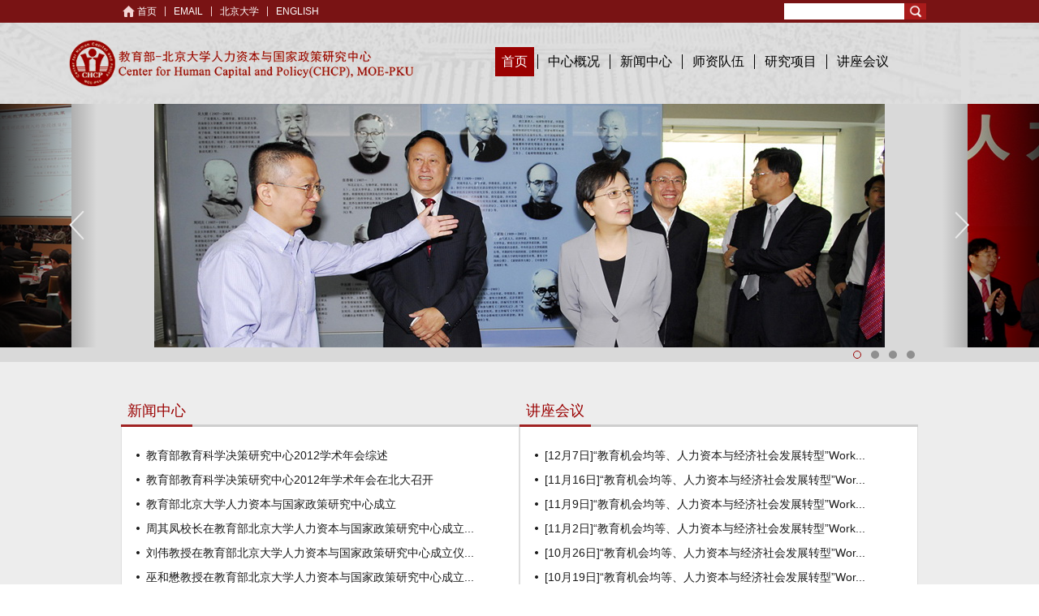

--- FILE ---
content_type: text/html
request_url: https://chcp.nsd.pku.edu.cn/
body_size: 4103
content:
<!doctype html>
<html lang="zh-CN"><head><meta charset="UTF-8"> 
<meta http-equiv="X-UA-Compatible" content="IE=Edge"> 
<meta name="viewport" content="width=device-width, initial-scale=1.0, minimum-scale=1.0, maximum-scale=2.0, user-scalable=yes"> 
<meta name="keywords" content=""> 
<meta name="description" content=""> 
<title> 人力资本与国家政策研究中心 - 北京大学国家发展研究院</title> <!--[if !ie]><!--> 
<script>
if (window.matchMedia("screen and (-ms-high-contrast: active), (-ms-high-contrast: none)").matches) {
  document.documentElement.className = "ie" + document.documentMode + " gt-ie9";
}
</script> <!--<![endif]--> <!-- css global begin --> 
<link rel="stylesheet" href="css/ccher.css"> <!-- css global end --> <!--[if lt ie 9]>
<link rel="stylesheet" href="http://img.bimba.edu.cn/res/ccher/compatible/css/ccher.css" />
<![endif]--> 
<script type="text/javascript" src="js/jquery.js"></script> <!--[if !ie]><!--> 
<script type="text/javascript" src="js/hammer.min.js"></script> 
<script type="text/javascript" src="js/jquery.hammer.js"></script> <!--<![endif]--> 
<script src="js/carousel.js"></script> 
<script type="text/javascript">
$(function() {
  $('#carousel').carousel({
    interval: 3000
  });
});
</script> <!--[if !ie]><!--> 
<script type="text/javascript">
$(function() {
  $("#carousel").hammer().on("swipeleft", function(){  
	$(this).carousel("next");     
  });  
	  
  $("#carousel").hammer().on("swiperight", function(){  
	$(this).carousel("prev"); 
  });
   
});
</script> <!--<![endif]--><meta name="author" content="" /><meta name="description" content="" /><meta name="keywords" content="" /><link rel='shortcut icon' href=''><script type='text/javascript' src='/publish/gPublic/all.js'></script></head><body >
<div class="wrapper">

<div class="topbar">
    <div class="container">
<form action="/cms/web/search/index.jsp" class="search-form"  name="dataForm"  target="_blank" method="post" accept-charset="utf-8" onsubmit="document.charset='utf-8';">

<div class="form-group">
<input name="siteID" value="89chcp89" type = "hidden">
<input name="query" type="text" class="form-control">

</div>
<button class="btn" id="search" onclick="return form_onsubmit()"  name="Submit" type="submit" value="搜 索">Search</button>
</form>
      
      <div class="collapse topbar-collapse #in" id="collapse">
        <ul class="topbar-nav">
          <li><a class="home" href="index.htm" title="首页">首页</a></li>
        
          <li><a href="http://mail.nsd.pku.edu.cn" title="EMAIL" target="_blank">EMAIL</a></li>
          <li><a href="http://www.pku.edu.cn" title="北京大学" target="_blank" target="_blank">北京大学</a></li>
          <li><a href="http://en.nsd.pku.edu.cn/" title="ENGLISH" target="_blank">ENGLISH</a></li>
        </ul>
      </div>
      <a class="topbar-toggle" href="#" title="Toggle topbar" id="topbar-toggle"><span class="sr-only">Toggle topbar</span></a>
    </div>


</div>

<div class="main-nav">
    <div class="container">
		<ul class="nav">

		  <li data-name="home" class="active"><h5 class="title"><a href="index.htm">首页</a></h5></li>
		
		<li class="#dropdown" >
				<h5 class="title"><a href="zxgk/index.htm">中心概况</a></h5>
			
						
		</li>
		<li class="#dropdown" >
				<h5 class="title"><a href="xw/index.htm">新闻中心</a></h5>
			
						
		</li>
		<li class="#dropdown" >
				<h5 class="title"><a href="szdw/index.htm">师资队伍</a></h5>
			
						
		</li>
		<li class="#dropdown" >
				<h5 class="title"><a href="yjxm_x/index.htm">研究项目</a></h5>
			
						
		</li>
		<li class="#dropdown" >
				<h5 class="title"><a href="jzky_x/index.htm">讲座会议</a></h5>
			
						
		</li>
		
		</ul>
		<ul class="nav nav-more">
		
			<li><h5 class="title"><a href="http://mail.nsd.pku.edu.cn"><img src="images/icon-9.png" alt="EMAIL" />EMAIL</a></h5></li>
			<li><h5 class="title"><a href="http://www.pku.edu.cn"><img src="images/icon-10.png" alt="北京大学" />北京大学</a></h5></li>
			<li><h5 class="title"><a href="http://en.nsd.pku.edu.cn/"><img src="images/icon-11.png" alt="ENGLISH" />ENGLISH</a></h5></li>
		</ul>
    </div>
</div>


<div class="navbar">
    <div class="container">
		<a class="navbar-brand" href="index.htm" title="人力资本与国家政策研究中心"><img src="images/logo.png" alt="人力资本与国家政策研究中心" /></a>
		<ul class="nav" id="nav1" style="float: left;padding-left: 100px;">







     
	   <li data-name="home" class="active"><h5 class="title"><a href="index.htm">首页</a></h5></li>

                 
		
			<li class="dropdown chan1" >
			<h5 class="title"><a href="zxgk/index.htm">中心概况</a></h5>
			
					<div class="dropdown-menu" id="dropdown-menu1">
						<ul class="nav">
				
				
						</ul>
					</div>
			</li>

                 
		
			<li class="dropdown chan1" >
			<h5 class="title"><a href="xw/index.htm">新闻中心</a></h5>
			
					<div class="dropdown-menu" id="dropdown-menu1">
						<ul class="nav">
				
				
						</ul>
					</div>
			</li>

                 
		
			<li class="dropdown chan1" >
			<h5 class="title"><a href="szdw/index.htm">师资队伍</a></h5>
			
					<div class="dropdown-menu" id="dropdown-menu1">
						<ul class="nav">
				
				
						</ul>
					</div>
			</li>

                 
		
			<li class="dropdown chan1" >
			<h5 class="title"><a href="yjxm_x/index.htm">研究项目</a></h5>
			
					<div class="dropdown-menu" id="dropdown-menu1">
						<ul class="nav">
				
				
						</ul>
					</div>
			</li>

                 
		
			<li class="dropdown chan1" >
			<h5 class="title"><a href="jzky_x/index.htm">讲座会议</a></h5>
			
					<div class="dropdown-menu" id="dropdown-menu1">
						<ul class="nav">
				
				
						</ul>
					</div>
			</li>






		</ul>
		<ul class="nav active-nav"></ul>
	</div>
</div>
<script type="text/javascript">
//导航菜单	 
$(function(){
	$("#nav1 > li").hover(function () {
		
		$(this).addClass("open")
	  },
	  function () {
		
		$(this).removeClass("open")
	  }
	);
	$("#topbar-toggle").bind("click",function(){
	if($("body").hasClass("main-nav-open")){
		$("body").removeClass("main-nav-open");
	} else{
		$("body").addClass("main-nav-open");
	}
});
});
</script> 



<div class="banner">
				<div class="carousel slide" id="carousel">
					<div class="container">
						<!-- Wrapper for slides -->
						<div class="carousel-inner" style="margin-left: -100%;">
							
									<div class="item active">
									<div class="pic">
										<a href="index.htm" title="1">
											<img src="images/content/2019-05/20190516154141982505.png" title="sydt/445174.htm" /></a>
									</div>
								</div>
									<div class="item">
									<div class="pic">
										<a href="index.htm" title="2">
											<img src="images/content/2019-04/20190408160246514317.jpg" title="sydt/445173.htm" /></a>
									</div>
								</div>
									<div class="item">
									<div class="pic">
										<a href="index.htm" title="3">
											<img src="images/content/2019-04/20190408160233382259.jpg" title="sydt/445172.htm" /></a>
									</div>
								</div>
									<div class="item">
									<div class="pic">
										<a href="index.htm" title="4">
											<img src="images/content/2019-04/20190408160220086156.jpg" title="sydt/445171.htm" /></a>
									</div>
								</div>

								<div class="item">
									<div class="pic">
										<a href="index.htm" title="1">
											<img src="images/content/2019-05/20190516154141982505.png" title="sydt/445174.htm" /></a>
									</div>
								</div>

								<div class="item">
									<div class="pic">
										<a href="index.htm" title="2">
											<img src="images/content/2019-04/20190408160246514317.jpg" title="sydt/445173.htm" /></a>
									</div>
								</div>

								<div class="item">
									<div class="pic">
										<a href="index.htm" title="3">
											<img src="images/content/2019-04/20190408160233382259.jpg" title="sydt/445172.htm" /></a>
									</div>
								</div>
							
						</div>
						<!-- Indicators -->
						<ol class="carousel-indicators">
									<li class="active" title="$articel.name" data-target="#carousel" data-slide-to="1">
										<span class="sr-only">1"</span>
									</li>
										<li title="2" data-target="#carousel" data-slide-to="2">
											<span class="sr-only">$articel.name</span>
										</li>
										<li title="3" data-target="#carousel" data-slide-to="3">
											<span class="sr-only">$articel.name</span>
										</li>
										<li title="4" data-target="#carousel" data-slide-to="4">
											<span class="sr-only">$articel.name</span>
										</li>
							
						</ol>
						<!-- Controls -->
						<a class="left carousel-control" href="#carousel" data-slide="prev">
							<span class="btn"></span>
							<span class="sr-only">Previous</span>
						</a>
						<a class="right carousel-control" href="#carousel" data-slide="next">
							<span class="btn"></span>
							<span class="sr-only">Next</span>
						</a>
					</div>
				</div>
			</div>


<div class="container container-6">
    <div class="row">
		<div class="column col-xs-1-1 col-sm-3-3 col-md-4-4"><!--原col-sm-3-2 col-md-4-3-->
			<div class="row">
				<div class="column col-xs-1-1 col-sm-1-1 col-md-2-1">
					<div class="module-3">
						<div class="mod-header">
							<h3 class="page-header">新闻中心</h3>
						</div>
						<div class="mod-body">
							<ul class="captions captions-marker captions-nowrap">
								<li>
									<div class="caption">
									  <h4 class="title"><a href="xw/445188.htm" title="教育部教育科学决策研究中心2012学术年会综述">教育部教育科学决策研究中心2012学术年会综述</a></h4>
									</div>
								</li>
								<li>
									<div class="caption">
									  <h4 class="title"><a href="xw/445189.htm" title="教育部教育科学决策研究中心2012年学术年会在北大召开">教育部教育科学决策研究中心2012年学术年会在北大召开</a></h4>
									</div>
								</li>
								<li>
									<div class="caption">
									  <h4 class="title"><a href="xw/445190.htm" title="教育部北京大学人力资本与国家政策研究中心成立">教育部北京大学人力资本与国家政策研究中心成立</a></h4>
									</div>
								</li>
								<li>
									<div class="caption">
									  <h4 class="title"><a href="xw/445191.htm" title="周其凤校长在教育部北京大学人力资本与国家政策研究中心成立仪式上的讲话">周其凤校长在教育部北京大学人力资本与国家政策研究中心成立...</a></h4>
									</div>
								</li>
								<li>
									<div class="caption">
									  <h4 class="title"><a href="xw/445192.htm" title="刘伟教授在教育部北京大学人力资本与国家政策研究中心成立仪式上的讲话">刘伟教授在教育部北京大学人力资本与国家政策研究中心成立仪...</a></h4>
									</div>
								</li>
								<li>
									<div class="caption">
									  <h4 class="title"><a href="xw/445193.htm" title="巫和懋教授在教育部北京大学人力资本与国家政策研究中心成立仪式上的讲话">巫和懋教授在教育部北京大学人力资本与国家政策研究中心成立...</a></h4>
									</div>
								</li>
							</ul>
							<div class="more-captions"><a href="xw/index.htm" title="更多>">更多></a></div>
						</div>
					</div>
				</div>
				<div class="column col-xs-1-1 col-sm-1-1 col-md-2-1">
					<div class="module-3">
						<div class="mod-header">
							<h3 class="page-header">讲座会议</h3>
						</div>
						<div class="mod-body">
							<ul class="captions captions-marker captions-nowrap">
								<li>
									<div class="caption">
									  <h4 class="title"><a href="jzky_x/445176.htm" title="[12月7日]“教育机会均等、人力资本与经济社会发展转型”Workshop第九讲">[12月7日]“教育机会均等、人力资本与经济社会发展转型”Work...</a></h4>
									</div>
								</li>
								<li>
									<div class="caption">
									  <h4 class="title"><a href="jzky_x/445177.htm" title="[11月16日]“教育机会均等、人力资本与经济社会发展转型”Workshop第八讲">[11月16日]“教育机会均等、人力资本与经济社会发展转型”Wor...</a></h4>
									</div>
								</li>
								<li>
									<div class="caption">
									  <h4 class="title"><a href="jzky_x/445178.htm" title="[11月9日]“教育机会均等、人力资本与经济社会发展转型”Workshop第七讲">[11月9日]“教育机会均等、人力资本与经济社会发展转型”Work...</a></h4>
									</div>
								</li>
								<li>
									<div class="caption">
									  <h4 class="title"><a href="jzky_x/445179.htm" title="[11月2日]“教育机会均等、人力资本与经济社会发展转型”Workshop第六讲">[11月2日]“教育机会均等、人力资本与经济社会发展转型”Work...</a></h4>
									</div>
								</li>
								<li>
									<div class="caption">
									  <h4 class="title"><a href="jzky_x/445180.htm" title="[10月26日]“教育机会均等、人力资本与经济社会发展转型”Workshop第五讲">[10月26日]“教育机会均等、人力资本与经济社会发展转型”Wor...</a></h4>
									</div>
								</li>
								<li>
									<div class="caption">
									  <h4 class="title"><a href="jzky_x/445181.htm" title="[10月19日]“教育机会均等、人力资本与经济社会发展转型”Workshop第四讲">[10月19日]“教育机会均等、人力资本与经济社会发展转型”Wor...</a></h4>
									</div>
								</li>

							</ul>
							<div class="more-captions"><a href="jzky_x/index.htm" title="更多>">更多></a></div>
						</div>
					</div>
				</div>
			</div>
		</div>
	
	</div>
</div>






<div class="footer">
    <div class="container">
      <div class="footer-menu">
        <div class="pic"><a href="#" title="朗润"><img src="images/pic-5.jpg" alt="朗润" /></a></div>
        <ul class="list">
          <li><img src="images/icon-1.png" alt="" /><a href="#" title="朗润园导览">朗润园导览</a><img src="images/icon-2.png" alt="朗润园导览" /></li>
          <li><img src="images/icon-1.png" alt="" /><a href="#" title="联系我们">联系我们</a><img src="images/icon-3.png" alt="联系我们" /></li>
        </ul>
      </div>

      <div class="footer-contact">
        <h3 class="page-header">联系方式</h3>
        <div>
			

        </div>
      </div>
	  
      <div class="footer-links">
        <h3 class="page-header">相关链接</h3>
        <ul class="captions captions-3">

          <li>
            <div class="caption">
              <h4 class="title"><a href="http://www.nsd.edu.cn" title="国家发展研究院">国家发展研究院</a></h4>
            </div>
          </li>
          <li>
            <div class="caption">
              <h4 class="title"><a href="http://web5.pku.edu.cn/ageing/" title="健康老龄与发展研究中心">健康老龄与发展研究中心</a></h4>
            </div>
          </li>
          <li>
            <div class="caption">
              <h4 class="title"><a href="http://cmrc.nsd.edu.cn" title="中国宏观经济研究中心">中国宏观经济研究中心</a></h4>
            </div>
          </li>
          <li>
            <div class="caption">
              <h4 class="title"><a href="http://ile.nsd.edu.cn" title="法律经济学研究中心">法律经济学研究中心</a></h4>
            </div>
          </li>
          <li>
            <div class="caption">
              <h4 class="title"><a href="http://www.bimba.edu.cn/" title="北大国际BiMBA">北大国际BiMBA</a></h4>
            </div>
          </li>
          <li>
            <div class="caption">
              <h4 class="title"><a href="http://www.cenet.org.cn/" title="经济学教育科研网">经济学教育科研网</a></h4>
            </div>
          </li>
          <li>
            <div class="caption">
              <h4 class="title"><a href="http://www.epsr.cn/" title="教育规划与战略研究网">教育规划与战略研究网</a></h4>
            </div>
          </li>

        </ul>
      </div>
    </div>
    <div class="copyright">Copyright© 1998-2010 北京大学 国家发展研究院 人力资本与国家政策研究中心 版权所有,京ICP备05005746<br/>保留所有权利，不经允许请勿挪用,有任何问题与建议请联络:webmaster@nsd.pku.edu.cn</div>
  </div>


  </div>
<script type="text/javascript">
$(function(){
	$("li[data-name='home']").addClass("active");
});
</script><!--740x2oZqwCOOjZqCKzDdglKJ6wPH9FxuMQsWXoRbywGLkSnt8PCcMwT1ByTa0W93Z5JISE0mfpaQwHfM8H7AZuOgfv32v3lxrjcgj1SnPc5F9RDDe05ouenO1TTsAhsysd+v7QjnoYBGgT0AwVlTLoBG1wPsl8ibILgucYI7CDg=--><script type='text/javascript' src='g_style/g_index.js'></script><script type='text/javascript' src='g_style/89chcp557329_g_channel_index.js'></script><script src='/cms/web/writeLog.jsp?siteID=89chcp89' async='async'></script><style>.selectTdClass{background-color:#edf5fa !important}.gpTable{ border-collapse:collapse;border:1px solid #000 }.gpTable td,.gpTable th{border:1px solid #000;  padding: 2px 3px;}.gpTable caption{border:1px dashed #DDD;border-bottom:0;padding:3px;text-align:center;}.gpTable th{border-top:1px solid #BBB;background-color:#F7F7F7;}.gpTable tr.firstRow th{border-top-width:2px;}.ue-table-interlace-color-single{ background-color: #fcfcfc; } .ue-table-interlace-color-double{ background-color: #f7faff; }td p{margin:0;padding:0;} th p{margin:0;padding:0;}blockquote {padding: 0 0 0 15px;margin: 0 0 18px;border-left: 5px solid #EEE;}</style>
</body></html>

--- FILE ---
content_type: text/css
request_url: https://chcp.nsd.pku.edu.cn/css/ccher.css
body_size: 10368
content:
/*! normalize.css v3.0.2 | MIT License | git.io/normalize */html{font-family:sans-serif;-ms-text-size-adjust:100%;-webkit-text-size-adjust:100%}body{margin:0}article,aside,details,figcaption,figure,footer,header,hgroup,main,menu,nav,section,summary{display:block}audio,canvas,progress,video{display:inline-block;vertical-align:baseline}audio:not([controls]){display:none;height:0}[hidden],template{display:none}a{background-color:transparent}a:active,a:hover{outline:0}abbr[title]{border-bottom:1px dotted}b,strong{font-weight:700}dfn{font-style:italic}h1{font-size:2em;margin:.67em 0}mark{background:#ff0;color:#000}small{font-size:80%}sub,sup{font-size:75%;line-height:0;position:relative;vertical-align:baseline}sup{top:-.5em}sub{bottom:-.25em}img{border:0}svg:not(:root){overflow:hidden}figure{margin:1em 40px}hr{-moz-box-sizing:content-box;box-sizing:content-box;height:0}pre{overflow:auto}code,kbd,pre,samp{font-family:monospace,monospace;font-size:1em}button,input,optgroup,select,textarea{color:inherit;font:inherit;margin:0}button{overflow:visible}button,select{text-transform:none}button,html input[type=button],input[type=reset],input[type=submit]{-webkit-appearance:button;cursor:pointer}button[disabled],html input[disabled]{cursor:default}button::-moz-focus-inner,input::-moz-focus-inner{border:0;padding:0}input{line-height:normal}input[type=checkbox],input[type=radio]{box-sizing:border-box;padding:0}input[type=number]::-webkit-inner-spin-button,input[type=number]::-webkit-outer-spin-button{height:auto}input[type=search]{-webkit-appearance:textfield;-moz-box-sizing:content-box;-webkit-box-sizing:content-box;box-sizing:content-box}input[type=search]::-webkit-search-cancel-button,input[type=search]::-webkit-search-decoration{-webkit-appearance:none}fieldset{border:1px solid silver;margin:0 2px;padding:.35em .625em .75em}legend{border:0;padding:0}textarea{overflow:auto}optgroup{font-weight:700}table{border-collapse:collapse;border-spacing:0}td,th{padding:0}*{-webkit-box-sizing:border-box;-moz-box-sizing:border-box;box-sizing:border-box}:after,:before{-webkit-box-sizing:border-box;-moz-box-sizing:border-box;box-sizing:border-box}html{font-size:10px;-webkit-tap-highlight-color:transparent}body{font-family:"Helvetica Neue",Helvetica,Arial,sans-serif;font-size:14px;line-height:1.42857143;color:#333;background-color:#fff}button,input,select,textarea{font-family:inherit;font-size:inherit;line-height:inherit}a{color:#337ab7;text-decoration:none}a:focus,a:hover{color:#23527c;text-decoration:underline}a:focus{outline:thin dotted;outline:5px auto -webkit-focus-ring-color;outline-offset:-2px}figure{margin:0}img{vertical-align:middle}.img-responsive{display:block;max-width:100%;height:auto}.img-rounded{border-radius:6px}.img-thumbnail{padding:4px;line-height:1.42857143;background-color:#fff;border:1px solid #ddd;border-radius:4px;-webkit-transition:all .2s ease-in-out;-o-transition:all .2s ease-in-out;transition:all .2s ease-in-out;display:inline-block;max-width:100%;height:auto}.img-circle{border-radius:50%}hr{margin-top:20px;margin-bottom:20px;border:0;border-top:1px solid #eee}.sr-only{position:absolute;width:1px;height:1px;margin:-1px;padding:0;overflow:hidden;clip:rect(0,0,0,0);border:0}.sr-only-focusable:active,.sr-only-focusable:focus{position:static;width:auto;height:auto;margin:0;overflow:visible;clip:auto}.clearfix:after,.clearfix:before{content:" ";display:table}.clearfix:after{clear:both}.center-block{display:block;margin-left:auto;margin-right:auto}.pull-right{float:right!important}.pull-left{float:left!important}.hide{display:none!important}.show{display:block!important}.invisible{visibility:hidden}.text-hide{font:0/0 a;color:transparent;text-shadow:none;background-color:transparent;border:0}.hidden{display:none!important;visibility:hidden!important}.affix{position:fixed}@-ms-viewport{width:device-width}.visible-xs{display:none!important}.visible-sm{display:none!important}.visible-md{display:none!important}.visible-lg{display:none!important}.visible-lg-block,.visible-lg-inline,.visible-lg-inline-block,.visible-md-block,.visible-md-inline,.visible-md-inline-block,.visible-sm-block,.visible-sm-inline,.visible-sm-inline-block,.visible-xs-block,.visible-xs-inline,.visible-xs-inline-block{display:none!important}.hidden-xs{display:block!important}table.hidden-xs{display:table}tr.hidden-xs{display:table-row!important}td.hidden-xs,th.hidden-xs{display:table-cell!important}.hidden-sm{display:block!important}table.hidden-sm{display:table}tr.hidden-sm{display:table-row!important}td.hidden-sm,th.hidden-sm{display:table-cell!important}.hidden-md{display:block!important}table.hidden-md{display:table}tr.hidden-md{display:table-row!important}td.hidden-md,th.hidden-md{display:table-cell!important}.hidden-lg{display:block!important}table.hidden-lg{display:table}tr.hidden-lg{display:table-row!important}td.hidden-lg,th.hidden-lg{display:table-cell!important}.visible-xs{display:block!important}table.visible-xs{display:table}tr.visible-xs{display:table-row!important}td.visible-xs,th.visible-xs{display:table-cell!important}.visible-xs-block{display:block!important}.visible-xs-inline{display:inline!important}.visible-xs-inline-block{display:inline-block!important}.hidden-xs{display:none!important}.visible-print{display:none!important}.visible-print-block{display:none!important}.visible-print-inline{display:none!important}.visible-print-inline-block{display:none!important}@media (min-width:768px){.visible-xs{display:none!important}.visible-xs-block,.visible-xs-inline,.visible-xs-inline-block{display:none!important}.visible-sm{display:block!important}table.visible-sm{display:table}tr.visible-sm{display:table-row!important}td.visible-sm,th.visible-sm{display:table-cell!important}.visible-sm-block{display:block!important}.visible-sm-inline{display:inline!important}.visible-sm-inline-block{display:inline-block!important}.hidden-xs{display:block!important}table.hidden-xs{display:table}tr.hidden-xs{display:table-row!important}td.hidden-xs,th.hidden-xs{display:table-cell!important}.hidden-sm{display:none!important}}@media (min-width:1024px){.visible-sm{display:none!important}.visible-sm-block,.visible-sm-inline,.visible-sm-inline-block{display:none!important}.visible-md{display:block!important}table.visible-md{display:table}tr.visible-md{display:table-row!important}td.visible-md,th.visible-md{display:table-cell!important}.visible-md-block{display:block!important}.visible-md-inline{display:inline!important}.visible-md-inline-block{display:inline-block!important}.hidden-sm{display:block!important}table.hidden-sm{display:table}tr.hidden-sm{display:table-row!important}td.hidden-sm,th.hidden-sm{display:table-cell!important}.hidden-md{display:none!important}}.embed-responsive{position:relative;display:block;height:0;padding:0;overflow:hidden}.embed-responsive .embed-responsive-item,.embed-responsive embed,.embed-responsive iframe,.embed-responsive object,.embed-responsive video{position:absolute;top:0;left:0;bottom:0;height:100%;width:100%;border:0}.embed-responsive.embed-responsive-16by9{padding-bottom:56.25%}.embed-responsive.embed-responsive-4by3{padding-bottom:75%}html{min-height:100%;-webkit-text-size-adjust:none}body{min-height:100%}.row:after,.row:before{content:" ";display:table}.row:after{clear:both}.column{position:relative;float:left;min-height:1%}.col-xs-1-1{width:100%}.col-xs-2-1{width:50%}.col-xs-3-1{width:33.33333333%}.thumb .thumb-outer{display:table;width:100%;height:100%;table-layout:fixed}.thumb .thumb-outer:after,.thumb .thumb-outer:before{display:table-cell;font-size:0;content:""}.thumb .thumb-outer .thumb-inner{display:table-cell;width:100%;height:100%;text-align:center;vertical-align:middle}.thumb img{max-width:100%;max-height:100%;vertical-align:top}.wrapper{min-width:320px;min-height:100%;word-wrap:break-word;background-color:#ededed}.wrapper:after,.wrapper:before{content:" ";display:table}.wrapper:after{clear:both}.wrapper>.container{padding-right:18px;padding-left:18px}.wrapper>.container:after,.wrapper>.container:before{content:" ";display:table}.wrapper>.container:after{clear:both}.wrapper>.container-4{padding-right:0;padding-left:0}.wrapper>.container-5{padding-right:0;padding-left:0}.wrapper>.container-7{padding-bottom:10px}.wrapper-1{background-image:url(../images/wrapper-1.png);background-repeat:repeat}.maincontent{padding:18px;background-color:#fff}.maincontent:after,.maincontent:before{content:" ";display:table}.maincontent:after{clear:both}.maincontent .content-header .page-header{padding-bottom:10px;margin-top:0;margin-bottom:10px;font-size:1.8rem;font-weight:700;color:#d03428;text-align:center;border-bottom:1px dotted #a3a3a3}.contactus:after,.contactus:before{content:" ";display:table}.contactus:after{clear:both}.contactus .item{margin-bottom:20px}.contactus .item:after,.contactus .item:before{content:" ";display:table}.contactus .item:after{clear:both}.contactus .item.address .item-header .item-icon{background-image:url(../images/address-sm.png)}.contactus .item.tel .item-header .item-icon{background-image:url(../images/tel-sm.png)}.contactus .item-header:after,.contactus .item-header:before{content:" ";display:table}.contactus .item-header:after{clear:both}.contactus .item-header .item-icon{float:left;width:40px;height:40px;background-repeat:no-repeat}.contactus .item-header .page-header{padding-left:5px;margin-bottom:10px;font-size:1.6rem;font-weight:700;color:#d03428}.contactus .item-body{padding:5px}.contactus .title{margin-top:0;margin-bottom:20px;font-size:1.4rem;font-weight:400;color:#797979}.contactus .more-info{margin-top:0;margin-bottom:0;padding-left:0;list-style:none}.contactus .more-info:after,.contactus .more-info:before{content:" ";display:table}.contactus .more-info:after{clear:both}.contactus .more-info li{padding-top:6px;padding-bottom:6px;font-size:1.4rem;color:#797979}.contactus .map{padding-top:50px}.contactus .map .pic{position:relative;display:inline-block;border:1px solid #d8d8d8}.contactus .map .pic img{max-width:100%}.contactus .map .north{position:absolute;top:-50px;right:0;padding:5px}.teacher{-webkit-box-shadow:1px 1px 5px rgba(13,4,9,.1);box-shadow:1px 1px 5px rgba(13,4,9,.1);position:relative;min-height:140px;margin:50px 10px 20px;background-image:url(../images/teacher.jpg);background-position:50% 0;background-repeat:no-repeat;background-size:auto 100%;border:1px solid #e1e1e0}.teacher:after,.teacher:before{content:" ";display:table}.teacher:after{clear:both}.teacher:before{position:absolute;top:8px;right:8px;bottom:8px;left:8px;display:block;border:1px dotted #ddd;content:""}.teacher .pic{-webkit-box-shadow:1px 1px 5px rgba(13,4,9,.1);box-shadow:1px 1px 5px rgba(13,4,9,.1);position:absolute;top:-20px;left:20px;width:106px;max-height:106px;padding:3px;overflow:hidden;text-align:center;background-color:#fff}.teacher .pic img{max-width:100%}.teacher .name{position:absolute;top:60px;left:140px;font-size:1.7rem;font-weight:700;color:#646466}.teacher .more-info{margin-top:0;margin-bottom:0;padding-left:0;list-style:none;position:absolute;top:90px;left:140px}.teacher .more-info:after,.teacher .more-info:before{content:" ";display:table}.teacher .more-info:after{clear:both}.teacher .more-info li{padding-top:5px;padding-bottom:5px;font-size:1.2rem;color:#8b8b8b}.teacher-info{padding:18px;overflow:hidden}.teacher-info .description{margin-bottom:20px;font-size:1.4rem;line-height:26px;color:#6a6a6a}.teacher-info .more-info{margin-top:0;margin-bottom:0;padding-left:0;list-style:none}.teacher-info .more-info:after,.teacher-info .more-info:before{content:" ";display:table}.teacher-info .more-info:after{clear:both}.teacher-info .more-info li{margin-bottom:20px}.teacher-info .more-info li .label{display:block;margin-bottom:5px;font-size:1.6rem;font-weight:700;color:#6a6a6a}.teacher-info .more-info li .value{font-size:1.4rem;line-height:26px;color:#6a6a6a}.more-captions{padding-right:20px;padding-left:20px;margin-bottom:20px;text-align:right}.more-captions a{color:#9a0000}.more-captions a:hover{color:#cf232a}.side-menu{margin-bottom:10px;background-color:#c14a02}.side-menu:after,.side-menu:before{content:" ";display:table}.side-menu:after{clear:both}.side-menu .menu{margin-top:0;margin-bottom:0;padding-left:0;list-style:none;padding-top:25px;padding-bottom:25px}.side-menu .menu:after,.side-menu .menu:before{content:" ";display:table}.side-menu .menu:after{clear:both}.side-menu .menu li{text-align:center;background-image:url(../images/bg-8.png);background-position:50% 0;background-repeat:no-repeat}.side-menu .menu li:after,.side-menu .menu li:before{content:" ";display:table}.side-menu .menu li:after{clear:both}.side-menu .menu li:first-child{background-image:none}.side-menu .menu .title{position:relative;display:inline-block;margin-top:0;margin-bottom:0;padding-left:30px;font-size:1.8rem;font-weight:400;color:#fff;text-align:left}.side-menu .menu .title>img{position:absolute;top:50%;left:0;width:24px;height:24px;margin-top:-12px}.side-menu .menu .title a{display:block;width:126px;padding-top:16px;padding-bottom:15px;padding-left:10px;line-height:30px;color:#fff}.side-menu .menu .title a:hover{color:#fff000}.side-menu-1 .menu .title a{width:154px}.useful-links{padding-top:10px;padding-right:10px;padding-left:10px;margin-bottom:10px;background-color:#e0e0e0}.useful-links:after,.useful-links:before{content:" ";display:table}.useful-links:after{clear:both}.useful-links .page-header{padding-right:10px;padding-left:10px;margin-top:0;margin-bottom:0;font-weight:400;font-size:1.6rem;color:#a02323}@media (min-width:768px){.col-sm-1-1{width:100%}.col-sm-2-1{width:50%}.col-sm-3-1{width:33.33333333%}.col-sm-3-2{width:66.66666667%}.col-sm-4-1{width:25%}.col-sm-5-1{width:20%}.wrapper{min-width:768px}.wrapper>.container-1{padding-right:0;padding-left:0}.wrapper>.container-2{width:684px;padding-right:12px;padding-left:12px;margin-right:auto;margin-left:auto}.wrapper>.container-2 .row{margin-right:-12px;margin-left:-12px}.wrapper>.container-2 .column{padding-right:12px;padding-left:12px}.wrapper>.container-3{width:684px;padding-right:12px;padding-left:12px;margin-right:auto;margin-left:auto}.wrapper>.container-3 .row{margin-right:-12px;margin-left:-12px}.wrapper>.container-3 .column{padding-right:12px;padding-left:12px}.wrapper>.container-4{position:relative;width:728px;padding-left:256px;margin-right:auto;margin-left:auto}.wrapper>.container-5{width:728px;margin-right:auto;margin-left:auto}.wrapper>.container-6{width:728px;padding-right:10px;padding-left:10px;margin-right:auto;margin-left:auto}.wrapper>.container-7{width:728px;padding-right:10px;padding-left:10px;padding-bottom:30px;margin-right:auto;margin-left:auto}.wrapper>.container-7 .row{margin-right:-10px;margin-left:-10px}.wrapper>.container-7 .column{padding-right:10px;padding-left:10px}.maincontent{min-height:800px}.contactus{padding:20px}.teacher{height:160px;margin-top:10px}.teacher .pic{top:-25px;left:25px;width:141px;max-height:141px}.teacher .name{top:90px;left:180px;font-size:2rem}.teacher .more-info{top:80px;right:40px;left:auto}.teacher .more-info li{font-size:1.4rem}.teacher-info{padding:30px}.teacher-info .description{font-size:1.6rem}.teacher-info .more-info li .value{font-size:1.6rem}.side-menu{margin-top:47px;margin-bottom:20px}.useful-links{margin-bottom:20px}}@media (min-width:1024px){.col-md-2-1{width:50%}.col-md-3-1{width:33.33333333%}.col-md-4-1{width:25%}.col-md-4-3{width:75%}.col-md-5-1{width:20%}.wrapper{min-width:1002px}.wrapper>.container{margin-right:auto;margin-left:auto}.wrapper>.container-1{width:1002px}.wrapper>.container-2{width:1026px}}@media (min-width:1024px) and (max-width:1025px){.wrapper>.container-2{width:1002px;padding-right:0;padding-left:0;overflow:hidden}}@media (min-width:1024px){.wrapper>.container-3{width:1022px;padding-right:10px;padding-left:10px}.wrapper>.container-3 .row{margin-right:-10px;margin-left:-10px}.wrapper>.container-3 .column{padding-right:10px;padding-left:10px}.wrapper>.container-4{width:1002px}.wrapper>.container-5{width:1002px}.wrapper>.container-6{width:1002px}.wrapper>.container-7{width:1002px;padding-bottom:60px}.maincontent{padding:30px}.maincontent .content-header .page-header{font-size:2.2rem;text-align:left}.contactus .item{position:relative;padding-left:130px}.contactus .item.address .item-header .item-icon{background-image:url(../images/address.png)}.contactus .item.tel .item-header .item-icon{background-image:url(../images/tel.png)}.contactus .item-header .item-icon{position:absolute;width:105px;height:105px;top:20px;left:0}.contactus .map .north{top:0;right:-50px}.teacher{height:186px;margin-top:20px}.teacher .pic{top:-30px;left:30px;width:160px;max-height:160px}.teacher .name{top:100px;left:210px;font-size:2.4rem}.side-menu{margin-top:57px}.useful-links{height:222px}.useful-links .captions{margin-bottom:10px}}.topbar{background-color:#791314}.topbar>.container:after,.topbar>.container:before{content:" ";display:table}.topbar>.container:after{clear:both}.topbar .search-form{float:right;padding-top:10px;padding-right:24px;padding-bottom:10px}.topbar .search-form .form-group{float:left}.topbar .search-form .form-control{width:160px;height:29px;background-color:#fff;border-width:0;border-radius:0}.topbar .search-form .btn{float:left;width:40px;height:29px;overflow:hidden;text-indent:-88px;background-color:#aa1b1b;background-image:url(../images/search-btn.png);background-position:50% 50%;background-repeat:no-repeat;border-width:0}.topbar .collapse{display:none}.topbar .topbar-toggle{position:absolute;top:0;left:0;z-index:889;display:block;width:50px;height:49px;background-image:url(../images/topbar-toggle.png);background-repeat:no-repeat;background-size:100% auto}.topbar .topbar-toggle:active{background-position:0 100%}@media (min-width:768px){.topbar .search-form{padding-top:8px;padding-right:30px;padding-bottom:8px}.topbar .search-form .form-control{width:170px;height:23px}.topbar .search-form .btn{width:32px;height:23px;background-size:16px 16px}.topbar .topbar-toggle{width:40px;height:39px}}@media (min-width:1024px){.topbar>.container{width:1002px;margin-right:auto;margin-left:auto}.topbar .search-form{padding-top:4px;padding-right:0;padding-bottom:4px}.topbar .search-form .form-control{width:148px;height:20px}.topbar .search-form .btn{width:27px;height:20px;background-size:16px 16px}.topbar .collapse{display:block}.topbar .topbar-collapse{float:left}.topbar .topbar-collapse:after,.topbar .topbar-collapse:before{content:" ";display:table}.topbar .topbar-collapse:after{clear:both}.topbar .topbar-nav{margin-top:0;margin-bottom:0;padding-left:0;list-style:none}.topbar .topbar-nav:after,.topbar .topbar-nav:before{content:" ";display:table}.topbar .topbar-nav:after{clear:both}.topbar .topbar-nav li{float:left;font-size:1.2rem;line-height:20px;color:#fff}.topbar .topbar-nav li a{float:left;padding:4px 10px;color:#fff}.topbar .topbar-nav li a.home:before{display:inline-block;width:20px;height:20px;vertical-align:top;background-image:url(../images/topbar-home.png);background-repeat:no-repeat;content:""}.topbar .topbar-nav li+li:before{float:left;width:1px;height:12px;margin-top:8px;overflow:hidden;text-indent:-88px;background-color:#f2d5d5;content:""}.topbar .topbar-toggle{display:none}}.nav{margin-top:0;margin-bottom:0;padding-left:0;list-style:none}.nav:after,.nav:before{content:" ";display:table}.nav:after{clear:both}.nav>li>.title{position:relative;margin-top:1px;margin-bottom:0;font-size:1.7rem;font-weight:400;color:#3f3f3f}.nav>li>.title a{display:block;padding:17px 40px;line-height:20px;color:#3f3f3f;background-color:#ececec}.nav>li>.title a:hover{text-decoration:none;background-color:#fff}.nav>li:first-child>.title{margin-top:0}.nav>li.active>.title{color:#fff}.nav>li.active>.title a{color:#fff;background-color:#a71016}.nav .caret{position:absolute;top:50%;right:10px;display:none;width:40px;height:40px;margin-top:-20px;cursor:pointer;background-image:url(../images/icons/icon-12.png);background-position:50% 50%;background-repeat:no-repeat}.nav .dropdown>.title a{padding-right:50px}.nav .dropdown>.title .caret{display:block}.nav .dropdown.open>.title .caret{background-image:url(../images/icons/icon-13.png)}.nav .dropdown.open>.dropdown-menu{display:block}.nav .dropdown.active>.title .caret{background-image:url(../images/icons/icon-14.png)}.nav .dropdown.active.open>.title .caret{background-image:url(../images/icons/icon-15.png)}.nav .dropdown-menu{display:none;margin-top:1px}.nav .nav>li>.title{color:#575757;font-size:1.6rem}.nav .nav>li>.title a{padding-top:13px;padding-bottom:13px;color:#575757;background-color:#d9d9d9}.nav .nav>li>.title a:hover{background-color:#fff}.nav .nav>li.active>.title{color:#fff}.nav .nav>li.active>.title a{color:#fff;background-color:#c75b5f}.nav .nav .dropdown>.title .caret{background-image:url(../images/icons/icon-16.png)}.nav .nav .dropdown.open>.title .caret{background-image:url(../images/icons/icon-17.png)}.nav .nav .dropdown.active>.title .caret{background-image:url(../images/icons/icon-18.png)}.nav .nav .dropdown.active.open>.title .caret{background-image:url(../images/icons/icon-19.png)}.nav .nav .nav>li>.title{color:#5e5e5e;font-size:1.4rem}.nav .nav .nav>li>.title a{padding-top:10px;padding-bottom:10px;color:#5e5e5e;background-color:#ccc}.nav .nav .nav>li>.title a:hover{background-color:#fff}.nav .nav .nav>li.active>.title{color:#fff}.nav .nav .nav>li.active>.title a{color:#fff;background-color:#c75b5f}.nav .nav .nav .nav>li>.title a{padding-left:54px}.nav .nav .nav .nav .nav>li>.title a{padding-left:68px}.main-nav{position:fixed;top:0;right:0;bottom:0;left:0;z-index:888;display:none;background-color:rgba(0,0,0,.5)}.main-nav:after,.main-nav:before{content:" ";display:table}.main-nav:after{clear:both}.main-nav>.container{-webkit-box-shadow:5px 5px 16px rgba(0,0,0,.75);box-shadow:5px 5px 16px rgba(0,0,0,.75);position:absolute;top:49px;bottom:0;left:0;max-width:100%;min-width:230px;overflow:hidden;overflow-y:auto;background-color:#fff}.main-nav .nav-more{margin-top:1px}.main-nav .nav-more>li>.title{color:#fff}.main-nav .nav-more>li>.title a{padding-right:35px;padding-left:35px;color:#fff;background-color:#b5a7a7}.main-nav-open{overflow:hidden}.main-nav-open .main-nav{display:block}.navbar{background-color:#dedede;background-image:url(../images/navbar-bg.jpg);background-position:-150px 0;background-repeat:no-repeat;background-size:auto 186px}.navbar>.container:after,.navbar>.container:before{content:" ";display:table}.navbar>.container:after{clear:both}.navbar>.container>.nav{display:none;padding:10px;margin-top:10px;border-top:1px solid #c1c1c1}.navbar>.container>.nav>li{float:left}.navbar>.container>.nav>li>.title{font-size:1.5rem;color:#3f3e3e}.navbar>.container>.nav>li>.title:after,.navbar>.container>.nav>li>.title:before{content:" ";display:table}.navbar>.container>.nav>li>.title:after{clear:both}.navbar>.container>.nav>li>.title:before{float:right;width:1px;height:18px;margin-top:4px;margin-right:3px;margin-left:3px;background-color:#888;content:""}.navbar>.container>.nav>li>.title a{float:left;padding:3px 5px;line-height:20px;color:#3f3e3e;background-color:transparent}.navbar>.container>.nav>li>.title .caret{display:none}.navbar>.container>.nav>li:last-child>.title:before{display:none}.navbar>.container>.nav>li.active>.title a{color:#fff;background-color:#9a0000}.navbar>.container>.nav.active-nav{display:block}.navbar .navbar-brand{display:block;width:260px;margin-top:10px;margin-left:15px}.navbar .navbar-brand img{max-width:100%}.navbar .dropdown-menu{display:none}.navbar .dropdown.open>.dropdown-menu{display:none}.sidenav{position:absolute;top:-4px;bottom:0;left:0;z-index:1;width:236px}.sidenav:after,.sidenav:before{content:" ";display:table}.sidenav:after{clear:both}.sidenav .sidenav-header{margin-bottom:10px}.sidenav .sidenav-header:after,.sidenav .sidenav-header:before{content:" ";display:table}.sidenav .sidenav-header:after{clear:both}.sidenav .sidenav-header .page-header{float:left;margin-top:0;margin-bottom:0;padding-right:9px;font-size:1.8rem;font-weight:400;color:#cc181f}.sidenav .sidenav-header .page-header:before{display:inline-block;width:9px;height:9px;margin-top:8px;margin-right:9px;margin-left:2px;vertical-align:top;background-color:#a71016;content:""}.sidenav .sidenav-header .bg{display:block;height:17px;margin-top:4px;overflow:hidden;background-image:url(../images/bg-3.png);background-repeat:repeat-x}.sidenav>.nav{border-bottom:20px solid #ededed}.sidenav .nav>li>.title{margin-top:2px}.sidenav .nav>li>.title a{padding-top:10px;padding-bottom:10px;font-size:1.5rem;color:#343434;background-color:#fff}.sidenav .nav>li>.title a:hover{background-color:#f5f5f5}.sidenav .nav>li:first-child>.title{margin-top:0}.sidenav .nav>li.active>.title a{color:#fff;background-color:#a71016}.sidenav .nav .dropdown>.title .caret{background-image:url(../images/icons/icon-16.png)}.sidenav .nav .dropdown.open>.title .caret{background-image:url(../images/icons/icon-17.png)}.sidenav .nav .dropdown.active>.title .caret{background-image:url(../images/icons/icon-18.png)}.sidenav .nav .dropdown.active.open>.title .caret{background-image:url(../images/icons/icon-19.png)}.sidenav .nav .nav>li>.title a{padding-top:8px;padding-bottom:8px;font-size:1.4rem;background-color:#f5f5f5}.sidenav .nav .nav>li>.title a:hover{background-color:#fff}.sidenav .nav .nav>li.active>.title a{background-color:#cf232a}.sidenav .nav .nav .nav>li>.title a{padding-top:5px;padding-bottom:5px;background-color:#eee}.sidenav .nav .nav .nav>li>.title a:hover{background-color:#fff}.sidenav .nav .nav .nav>li.active>.title a{background-color:#cf232a}.sidenav>.bg{background-image:-webkit-linear-gradient(top,#dadada 10%,#ededed 90%);background-image:-o-linear-gradient(top,#dadada 10%,#ededed 90%);background-image:linear-gradient(to bottom,#dadada 10%,#ededed 90%);background-repeat:repeat-x;filter:progid:DXImageTransform.Microsoft.gradient(startColorstr='#FFDADADA', endColorstr='#FFEDEDED', GradientType=0);position:absolute;top:35px;bottom:0;left:0;z-index:-1;display:block;width:236px}@media (min-width:0) and (max-width:767px){.sidenav{position:static;width:auto}.sidenav .sidenav-header{display:none}.sidenav .nav{display:none}}@media (min-width:768px){.main-nav>.container{top:39px}.navbar{background-position:-150px 0;background-size:auto 266px}.navbar>.container>.nav{padding-right:30px;padding-left:30px;border-top:2px solid rgba(109,109,109,.26)}.navbar>.container>.nav>li>.title{font-size:1.6rem;color:#000}.navbar>.container>.nav>li>.title:before{margin-top:9px;margin-right:4px;margin-left:4px;background-color:#000}.navbar>.container>.nav>li>.title a{padding:8px;color:#000}.navbar>.container>.nav>li.active>.title a{color:#fff;background-color:#9a0000}.navbar .navbar-brand{width:320px;margin-left:30px}}@media (min-width:1024px){.main-nav-open{overflow:auto}.main-nav-open .main-nav{display:none}.navbar{background-position:50% 0;background-size:auto auto}.navbar>.container{width: 1110px;margin-right:auto;margin-left:auto;}.navbar>.container>.nav{display:block;float:right;padding-right:0;padding-left:0;margin-top:20px;border-top-width:0}.navbar>.container>.nav>li>.title{margin-top:0}.navbar>.container>.nav>li>.title a:hover{background-color:#eee}.navbar>.container>.nav>li.dropdown{position:relative;z-index:2}.navbar>.container>.nav>li.dropdown>.dropdown-menu{-webkit-box-shadow:0 11px 8px rgba(0,0,0,.75);box-shadow:0 11px 8px rgba(0,0,0,.75);position:absolute;top:100%;left:0;min-width:230px;max-width:320px;max-height:327px;margin-top:0;overflow:auto;background-color:#fff}.navbar>.container>.nav>li.dropdown.dropdown-right>.dropdown-menu{right:9px;left:auto}.navbar>.container>.nav>li.dropdown.open,.navbar>.container>.nav>li.dropdown:hover{z-index:3}.navbar>.container>.nav>li.dropdown.open>.title a,.navbar>.container>.nav>li.dropdown:hover>.title a{background-color:#eee}.navbar>.container>.nav>li.dropdown.open>.dropdown-menu,.navbar>.container>.nav>li.dropdown:hover>.dropdown-menu{display:block}.navbar>.container>.nav>li.dropdown.active>.title a{background-color:#9a0000}.navbar>.container>.nav.active-nav{display:none}.navbar .navbar-brand{float:left;width: 425px;margin-top:21px;margin-bottom:21px;margin-left:0;}.navbar .nav .nav>li>.title{font-size:1.5rem;color:#3f3f3f}.navbar .nav .nav>li>.title a{padding:10px 30px;line-height:20px;color:#3f3f3f;background-color:#ececec}.navbar .nav .nav>li>.title a:hover{background-color:#fff}.navbar .nav .nav>li.active>.title{color:#fff}.navbar .nav .nav>li.active>.title a{color:#fff;background-color:#a71016}.navbar .nav .nav .dropdown>.title a{padding-right:50px}.navbar .nav .nav .nav>li>.title{color:#575757}.navbar .nav .nav .nav>li>.title a{color:#575757;background-color:#d9d9d9}.navbar .nav .nav .nav>li>.title a:hover{background-color:#fff}.navbar .nav .nav .nav>li.active>.title{color:#fff}.navbar .nav .nav .nav>li.active>.title a{color:#fff;background-color:#c75b5f}.navbar .nav .nav .nav .nav>li>.title{color:#5e5e5e}.navbar .nav .nav .nav .nav>li>.title a{padding-left:44px;color:#5e5e5e;background-color:#ccc}.navbar .nav .nav .nav .nav>li>.title a:hover{background-color:#fff}.navbar .nav .nav .nav .nav>li.active>.title{color:#fff}.navbar .nav .nav .nav .nav>li.active>.title a{color:#fff;background-color:#c75b5f}.navbar .nav .nav .nav .nav .nav>li>.title a{padding-left:58px}.navbar .dropdown.open>.dropdown-menu{display:block}}.breadcrumb{background-color:rgba(194,194,194,.68)}.breadcrumb>.container{padding-right:18px;padding-left:18px}.breadcrumb .list{margin-top:0;margin-bottom:0;padding-left:0;list-style:none}.breadcrumb .list:after,.breadcrumb .list:before{content:" ";display:table}.breadcrumb .list:after{clear:both}.breadcrumb .list li{display:inline-block;padding-top:1px;padding-bottom:1px;font-size:1.2rem;line-height:20px;color:#3e3e3b;vertical-align:top}.breadcrumb .list li:before{padding-right:6px;padding-left:6px;content:">"}.breadcrumb .list li a{color:#3e3e3b}.breadcrumb .list li:first-child:before{display:none}.breadcrumb.breadcrumb-1{margin-bottom:0}@media (min-width:768px){.breadcrumb{margin-bottom:30px}.breadcrumb>.container{padding-right:30px;padding-left:30px}.breadcrumb .list li{padding-top:4px;padding-bottom:4px}}@media (min-width:1024px){.breadcrumb{margin-bottom:40px}.breadcrumb>.container{width:1002px;padding-right:0;padding-left:0;margin-right:auto;margin-left:auto}}.links{margin-bottom:120px}.links>.container{padding-right:18px;padding-left:18px}.links>.container:after,.links>.container:before{content:" ";display:table}.links>.container:after{clear:both}.links .left{padding-top:10px;margin-bottom:20px;border-bottom:1px solid #c8c8c8}.links .left:after,.links .left:before{content:" ";display:table}.links .left:after{clear:both}.links .right{padding-top:10px;margin-bottom:20px}.links .right:after,.links .right:before{content:" ";display:table}.links .right:after{clear:both}.links .right .row{margin-right:-5px;margin-left:-5px}.links .right .row .column{padding-right:5px;padding-left:5px}.links .item{margin-bottom:10px}.links .item .pic{height:66px;margin-bottom:10px;text-align:center}.links .item .pic .thumb{height:100%}.links .item .pic img{max-width:100%}.links .item .caption .title{height:40px;margin-top:0;margin-bottom:0;font-size:1.2rem;font-weight:400;line-height:20px;color:#484848;text-align:center}.links .item .caption .title a{color:#484848}.links .buttons{position:relative;margin-bottom:20px;clear:both;background-image:url(../images/bg-4.png);background-position:0 50%;background-repeat:repeat-x}.links .buttons:after,.links .buttons:before{content:" ";display:table}.links .buttons:after{clear:both}.links .buttons .btn{position:relative;z-index:1;display:block;width:118px;height:36px;margin-right:auto;margin-left:auto;text-align:center;background-color:#b32537;border:4px solid #ededed}.links .buttons .btn:before{display:block;width:28px;height:28px;margin-right:auto;margin-left:auto;background-image:url(../images/links-btn.png);background-repeat:no-repeat;content:""}.links .buttons .btn:hover{background-color:#de3d51}.links.links-chevron-down .right{height:252px;overflow:hidden}.links.links-chevron-down .buttons .btn:before{background-position:0 0}.links.links-chevron-up .right{height:auto}.links.links-chevron-up .buttons .btn:before{background-position:0 100%}@media (min-width:768px){.links>.container{width:660px;padding-right:0;padding-left:0;margin-right:auto;margin-left:auto}.links.links-chevron-down .right{height:126px}.links.links-chevron-up .right{height:auto}}@media (min-width:1024px){.links>.container{width:1002px}.links .left{float:left;width:360px;margin-bottom:0;border-bottom-width:0}.links .right{position:relative;float:left;width:640px;padding-left:40px;margin-bottom:0}.links .right:before{position:absolute;width:1px;height:100px;top:10px;left:20px;background-color:#c8c8c8;content:""}.links .right:after{position:absolute;width:1px;height:100px;top:150px;left:20px;background-color:#c8c8c8;content:""}.links .buttons .btn,.links .buttons .btn:hover{background-color:transparent;border-color:transparent}.links .buttons .btn:before{background-color:#ededed}.links.links-chevron-down .left{height:126px;overflow:hidden}.links.links-chevron-down .buttons .btn:before{width:19px;height:10px;margin-top:13px;background-position:-32px -13px}.links.links-chevron-up .left{height:auto}.links.links-chevron-up .buttons .btn:before{width:25px;height:13px;margin-top:3px;background-position:-29px -31px}}.footer{padding-top:20px;background-color:#e0e0e0}.footer:after,.footer:before{content:" ";display:table}.footer:after{clear:both}.footer>.container{padding-right:18px;padding-left:18px}.footer>.container:after,.footer>.container:before{content:" ";display:table}.footer>.container:after{clear:both}.footer .footer-menu{padding-bottom:20px;margin-bottom:20px;border-bottom:1px solid #b2b2b2}.footer .footer-contact{padding-bottom:20px;margin-bottom:20px;border-bottom:1px solid #b2b2b2}.footer .footer-menu:after,.footer .footer-menu:before{content:" ";display:table}.footer .footer-menu:after{clear:both}.footer .footer-menu .pic{float:left;width:140px;margin-right:10px;text-align:center}.footer .footer-menu .pic img{max-width:100%;border:3px solid #fff}.footer .footer-menu .list{margin-top:0;margin-bottom:0;padding-left:0;list-style:none;float:left;padding-top:20px}.footer .footer-menu .list:after,.footer .footer-menu .list:before{content:" ";display:table}.footer .footer-menu .list:after{clear:both}.footer .footer-menu .list li{margin-top:10px;font-size:1.5rem;line-height:24px;color:#5b5b5b}.footer .footer-menu .list li:after,.footer .footer-menu .list li:before{content:" ";display:table}.footer .footer-menu .list li:after{clear:both}.footer .footer-menu .list li img{float:left}.footer .footer-menu .list li a{float:left;width:80px;color:#5b5b5b}.footer .footer-qr-code{padding-bottom:20px;margin-bottom:20px;border-bottom:1px solid #b2b2b2}.footer .footer-qr-code:after,.footer .footer-qr-code:before{content:" ";display:table}.footer .footer-qr-code:after{clear:both}.footer .footer-qr-code .page-header{margin-top:0;margin-bottom:10px;font-size:1.5rem;font-weight:400;color:#444}.footer .footer-qr-code .qr-code:after,.footer .footer-qr-code .qr-code:before{content:" ";display:table}.footer .footer-qr-code .qr-code:after{clear:both}.footer .footer-qr-code .qr-code .pic{float:left;margin-right:40px;text-align:center}.footer .footer-qr-code .qr-code .pic img{max-width:100%}.footer .footer-qr-code .buttons{float:left;padding-top:20px;text-align:center}.footer .footer-qr-code .buttons img{max-width:100%;margin-bottom:20px}.footer .footer-qr-code .buttons .btn{background-image:-webkit-linear-gradient(top,#d28383 0,#b66666 100%);background-image:-o-linear-gradient(top,#d28383 0,#b66666 100%);background-image:linear-gradient(to bottom,#d28383 0,#b66666 100%);background-repeat:repeat-x;filter:progid:DXImageTransform.Microsoft.gradient(startColorstr='#FFD28383', endColorstr='#FFB66666', GradientType=0);display:block;padding-right:6px;padding-left:6px;color:#fff;text-align:center;border-radius:3px}.footer .footer-qr-code .buttons .btn:hover{background-image:-webkit-linear-gradient(top,#b66666 0,#d28383 100%);background-image:-o-linear-gradient(top,#b66666 0,#d28383 100%);background-image:linear-gradient(to bottom,#b66666 0,#d28383 100%);background-repeat:repeat-x;filter:progid:DXImageTransform.Microsoft.gradient(startColorstr='#FFB66666', endColorstr='#FFD28383', GradientType=0)}.footer .footer-links:after,.footer .footer-links:before{content:" ";display:table}.footer .footer-links:after{clear:both}.footer .footer-links .page-header{display:inline-block;padding-right:10px;padding-left:10px;margin-top:0;margin-bottom:10px;font-size:1.6rem;font-weight:400;line-height:22px;color:#fff;background-image:url(../images/bg-2.png);background-repeat:repeat-x}.footer .footer-contact:after,.footer .footer-contact:before{content:" ";display:table}.footer .footer-contact:after{clear:both}.footer .footer-contact .page-header{display:inline-block;padding-right:10px;padding-left:10px;margin-top:0;margin-bottom:10px;font-size:1.6rem;font-weight:400;line-height:22px;color:#fff;background-image:url(../images/bg-2.png);background-repeat:repeat-x}.footer .copyright{padding:10px 18px;font-size:1.2rem;color:#fff;text-align:center;background-color:#791314}.footer .copyright br{display:none}@media (min-width:768px){.footer>.container{width:720px;padding-right:0;padding-left:0;margin-right:auto;margin-left:auto}.footer .footer-menu{float:left;width:230px;height:190px;padding-bottom:0;padding-left:20px;margin-bottom:0;border-right:1px solid #b2b2b2;border-bottom-width:0}.footer .footer-menu .pic{width:170px;margin-bottom:10px}.footer .footer-menu .list{padding-top:0}.footer .footer-menu .list li{font-size:1.7rem}.footer .footer-menu .list li a{width:90px}.footer .footer-qr-code{float:left;width:260px;height:190px;padding-top:20px;padding-left:20px;border-right:1px solid #b2b2b2;border-bottom-width:0}.footer .footer-links{float:left;width:230px;padding-left:20px}.footer .footer-contact{float:left;width:260px;height:190px;padding-top:20px;padding-left:20px;border-right:1px solid #b2b2b2;border-bottom-width:0}.footer .copyright br{display:block}}@media (min-width:1024px){.footer>.container{width:1002px}.footer .footer-menu{width:380px;padding-top:40px}.footer .footer-qr-code{width:340px;padding-left:60px}.footer .footer-links{width:280px;padding-left:40px}.footer .footer-contact{width:320px;padding-left:40px}}.banner .pic{text-align:center}.banner .pic img{max-width:100%}.banner-1{margin-bottom:10px}.carousel{position:relative;margin-bottom:20px;overflow:hidden;background-color:#d9d9d9}.carousel>.container:after,.carousel>.container:before{content:" ";display:table}.carousel>.container:after{clear:both}.carousel .carousel-inner{margin-top:0;margin-bottom:0;padding-left:0;list-style:none}.carousel .carousel-inner:after,.carousel .carousel-inner:before{content:" ";display:table}.carousel .carousel-inner:after{clear:both}.carousel .carousel-inner .item{position:relative;overflow:hidden}.carousel .carousel-inner .item .caption{position:absolute;right:20px;bottom:20px;display:inline-block;padding:10px;vertical-align:top;background-image:url(../images/bg-1.png)}.carousel .carousel-inner .item .caption .title{margin-top:0;margin-bottom:0;font-size:1.4rem;font-weight:400;color:#fff}.carousel .carousel-inner .item .caption .title a{color:#fff}.carousel .carousel-indicators{margin-top:0;margin-bottom:0;padding-left:0;list-style:none;padding-right:10px;padding-left:10px;line-height:0;text-align:center}.carousel .carousel-indicators:after,.carousel .carousel-indicators:before{content:" ";display:table}.carousel .carousel-indicators:after{clear:both}.carousel .carousel-indicators li{display:inline-block;width:10px;height:10px;margin:4px;vertical-align:top;background-color:#8f8f8f;border-radius:10px}.carousel .carousel-indicators li.active{background-color:#d9d9d9;border:1px solid #9a0000}.carousel .carousel-control{position:absolute;top:0;bottom:18px;z-index:1;display:block;width:10%}.carousel .carousel-control .btn{position:absolute;top:50%;display:block;width:32px;height:32px;margin-top:-16px;background-image:url(../images/carousel-control.png);background-repeat:no-repeat;background-size:200% 100%}.carousel .carousel-control.left{background-image:-webkit-linear-gradient(left,rgba(0,0,0,.75) 0,transparent 100%);background-image:-o-linear-gradient(left,rgba(0,0,0,.75) 0,transparent 100%);background-image:linear-gradient(to right,rgba(0,0,0,.75) 0,transparent 100%);background-repeat:repeat-x;filter:progid:DXImageTransform.Microsoft.gradient(startColorstr='#BF000000', endColorstr='#00000000', GradientType=1);left:0}.carousel .carousel-control.left .btn{right:0;background-position:0 0}.carousel .carousel-control.right{background-image:-webkit-linear-gradient(left,transparent 0,rgba(0,0,0,.75) 100%);background-image:-o-linear-gradient(left,transparent 0,rgba(0,0,0,.75) 100%);background-image:linear-gradient(to right,transparent 0,rgba(0,0,0,.75) 100%);background-repeat:repeat-x;filter:progid:DXImageTransform.Microsoft.gradient(startColorstr='#00000000', endColorstr='#BF000000', GradientType=1);right:0}.carousel .carousel-control.right .btn{left:0;background-position:100% 0}.carousel.slide .carousel-inner{width:1000%}.carousel.slide .carousel-inner .item{float:left;width:10%}@media (min-width:0) and (max-width:767px){.carousel .carousel-inner .item .pic{width:140%;margin-left:-20%}}@media (min-width:768px){.banner-1{margin-bottom:20px}.carousel>.container{width:80%;margin-right:auto;margin-left:auto}.carousel .carousel-inner .item .caption{right:80px;bottom:30px;padding:20px 30px}.carousel .carousel-inner .item .caption .title{font-size:1.6rem}.carousel .carousel-indicators{text-align:right}.carousel .carousel-control .btn{width:48px;height:48px;margin-top:-24px}}@media (min-width:1024px){.carousel>.container{width:1002px}.carousel .carousel-inner .item .caption{right:100px;bottom:40px;padding:30px 45px}.carousel .carousel-inner .item .caption .title{font-size:2.2rem}.carousel .carousel-control{width:auto}.carousel .carousel-control.left{right:50%;margin-right:450px}}@media (min-width:1024px) and (min-width:1200px){.carousel .carousel-control.left{margin-right:521px}}@media (min-width:1024px){.carousel .carousel-control.right{left:50%;margin-left:450px}}@media (min-width:1024px) and (min-width:1200px){.carousel .carousel-control.right{margin-left:521px}}.mod-header-1{margin-bottom:10px;border-bottom:1px solid #dedede}.mod-header-1:after,.mod-header-1:before{content:" ";display:table}.mod-header-1:after{clear:both}.mod-header-1 .page-header{float:left;margin-top:0;margin-bottom:0;font-size:1.6rem;line-height:36px;color:#424242}.mod-header-1 .more{float:right;margin-top:8px;font-size:1.2rem;line-height:20px;color:#a19e9e}.mod-header-1 .more a{color:#a19e9e}.module{margin-bottom:20px;background-color:#f3f3f3;border:1px solid #d3d3d3}.module:after,.module:before{content:" ";display:table}.module:after{clear:both}.module .mod-header:after,.module .mod-header:before{content:" ";display:table}.module .mod-header:after{clear:both}.module .mod-header .page-header{float:left;padding:10px 15px;margin-top:0;margin-bottom:0;font-size:1.6rem;font-weight:400;color:#9a0000}.module .mod-header .page-header a{color:#9a0000}.module .mod-header .more{float:right}.module .mod-header .more a{display:block;padding:10px 15px;color:#9a0000}.module .mod-header .more a a{color:#9a0000}.module .mod-body:after,.module .mod-body:before{content:" ";display:table}.module .mod-body:after{clear:both}.module.module-1{border-width:0}.module.module-1 .mod-header{background-color:#b32537}.module.module-1 .mod-header .page-header{padding-top:4px;padding-bottom:4px;font-size:1.8rem;font-weight:400;color:#fff}.module.module-1 .mod-header .page-header:after,.module.module-1 .mod-header .page-header:before{content:" ";display:table}.module.module-1 .mod-header .page-header:after{clear:both}.module.module-1 .mod-header .more{float:none;clear:both;font-size:1.4rem;color:#fff}.module.module-1 .mod-header .more a{display:block;padding:6px 10px;color:#fff}.module.module-1 .mod-body{border:1px solid #d3d3d3}.module-2{margin-bottom:20px;background-image:url(../images/module-2.jpg);background-position:50% 30px;background-repeat:no-repeat;background-size:100% auto}.module-2:after,.module-2:before{content:" ";display:table}.module-2:after{clear:both}.module-2 .mod-header{position:relative;margin-bottom:10px}.module-2 .mod-header:after,.module-2 .mod-header:before{content:" ";display:table}.module-2 .mod-header:after{clear:both}.module-2 .mod-header .page-header{position:relative;display:inline-block;padding-left:25px;padding-top:10px;padding-bottom:10px;margin:0 20px;font-size:1.6rem;font-weight:700;color:#7f4141}.module-2 .mod-header .page-header img{position:absolute;top:50%;left:0;margin-top:-10px;vertical-align:top}.module-2 .mod-header .more-control .btn{position:absolute;top:50%;right:20px;height:22px;margin-top:-11px;font-size:1.4rem;color:#fff}.module-2 .mod-header .more-control .btn img{float:left;width:33px;height:22px;margin-right:1px}.module-2 .mod-header .more-control .btn span{float:left;height:22px;padding-right:6px;padding-left:6px;line-height:22px;background-color:#a40000}.module-2 .mod-header .more-control .btn:hover span{background-color:#cf232a}.module-2 .mod-body:after,.module-2 .mod-body:before{content:" ";display:table}.module-2 .mod-body:after{clear:both}.module-2 .mod-body .buttons{text-align:right}.module-2 .mod-body .buttons .btn{display:inline-block;width:55px;height:22px;background-color:#cbcbcd;background-image:url(../images/icons/icon-7.png);background-position:50% 50%;background-repeat:no-repeat}.module-3{margin-bottom:20px}.module-3 .mod-header{border-bottom:3px solid #cecece}.module-3 .mod-header:after,.module-3 .mod-header:before{content:" ";display:table}.module-3 .mod-header:after{clear:both}.module-3 .mod-header .page-header{float:left;margin-top:0;margin-bottom:-3px;padding:4px 8px;font-size:1.8rem;font-weight:400;color:#9a0000;border-bottom:3px solid #a02323}.module-3 .mod-body{padding-top:20px;background-color:#fff;border:1px solid #dedede;border-top-width:0}@media (min-width:0) and (max-width:767px){.module.module-1 .mod-header{border-top:3px solid #9e111a}.module.module-1 .mod-header .page-header{float:left}.module.module-1 .mod-header .more{float:right;margin-right:5px}.module.module-1 .mod-body{border-top-width:0}}@media (min-width:768px){.mod-header-1 .page-header{font-size:1.8rem}.module.module-1{position:relative;padding-left:108px}.module.module-1 .mod-header{position:absolute;top:0;left:0;width:108px;height:130px;background-color:#b32537}.module.module-1 .mod-header .page-header{height:90px;padding:20px 35px;text-align:center}.module.module-1 .mod-header .more{background-color:#9e111a}.module.module-1 .mod-header .more a{padding-top:10px;padding-bottom:10px;text-align:center}.module.module-1 .mod-body{border-left-width:0}.module-2 .mod-header{text-align:center}.module-2 .mod-header .page-header{font-size:1.8rem}.module-3{margin-top:24px}}@media (min-width:768px) and (max-width:1023px){.module.module-1 .mod-body{border-right-width:0}}@media (min-width:1024px){.mod-header-1{margin-bottom:20px}.module.module-1{padding-left:118px}.module.module-1 .mod-header{width:118px}.module{margin-top:24px}}.captions{margin-top:0;margin-bottom:0;padding-left:0;list-style:none;padding-right:10px;padding-left:10px;margin-bottom:20px}.captions:after,.captions:before{content:" ";display:table}.captions:after{clear:both}.captions li:after,.captions li:before{content:" ";display:table}.captions li:after{clear:both}.captions .caption:after,.captions .caption:before{content:" ";display:table}.captions .caption:after{clear:both}.captions .caption .title{padding-top:5px;padding-bottom:5px;margin-top:0;margin-bottom:0;font-size:1.4rem;font-weight:400;color:#1b1b1b}.captions .caption .title a{color:#1b1b1b}.captions-marker .caption .title{position:relative;padding-left:20px}.captions-marker .caption .title:before{position:absolute;top:50%;left:0;display:inline-block;width:20px;height:20px;margin-top:-10px;vertical-align:top;background-image:url(../images/point.png);background-repeat:no-repeat;content:""}.captions-nowrap .caption .title{height:30px;overflow:hidden;word-wrap:normal;white-space:nowrap}.captions.captions-1{padding-right:0;padding-left:0;margin-bottom:0}.captions.captions-1 li{border-top:1px solid #d3d3d3}.captions.captions-1 li:first-child{border-top-width:0}.captions.captions-1 .caption{padding:15px}.captions.captions-1 .caption .title{font-size:1.5rem;color:#262626}.captions.captions-1 .caption .title a{color:#262626}.captions.captions-1 .caption .date{font-size:1rem;color:#9d9d9d}.captions.captions-2 .caption{position:relative}.captions.captions-2 .caption .date{position:absolute;top:50%;right:10px;display:none;width:80px;margin-top:-10px;font-size:1.3rem;line-height:20px;color:#878787}.captions.captions-3 .caption .title{padding-top:1px;padding-bottom:1px}.captions.captions-4{padding-right:30px;padding-left:30px}.captions.captions-4 .caption{padding-left:100px}.captions.captions-4 .caption .title{float:left;width:100px;padding-top:10px;padding-bottom:10px;margin-left:-100px;font-size:1.6rem;font-weight:700;color:#545353}.captions.captions-4 .caption .description{padding-top:10px;padding-bottom:10px;font-size:1.6rem}.captions.captions-4 .caption .description p{margin-top:5px;margin-bottom:0}.captions.captions-4 .caption .description p:first-child{margin-top:0}.captions.captions-5{padding-right:0;padding-left:0}.captions.captions-5 .caption{padding-top:5px;padding-bottom:5px;padding-left:25px;background-image:url(../images/bg-7.png);background-position:0 5px;background-repeat:no-repeat}.captions.captions-5 .caption .title{display:inline;padding-top:0;padding-bottom:0;font-size:1.6rem;color:#605f5f}.captions.captions-5 .caption .title a{color:#605f5f}.captions.captions-5 .caption .date{font-size:1.6rem;color:#605f5f}.captions.captions-5 .caption.caption-top .title{color:#d03428}.captions.captions-5 .caption.caption-top .title a{color:#d03428}.captions.captions-5 .caption.caption-top .date{color:#d03428}.captions.captions-6 .caption{position:relative}.captions.captions-6 .caption .date{position:absolute;top:50%;right:10px;width:80px;margin-top:-10px;font-size:1.3rem;line-height:20px;color:#878787}@media (min-width:0) and (max-width:767px){.captions.captions-6 .caption .date{display:none}.captions.captions-7 .caption .title{height:auto;overflow:auto;white-space:normal}.captions.captions-7 .caption .title:before{top:5px;margin-top:0}}@media (min-width:768px){.captions.captions-1 li{float:left;width:25%;height:128px;border-top-width:0;border-left:1px solid #d3d3d3}.captions.captions-1 li:first-child{border-left-width:0}.captions.captions-1 .caption{padding-top:20px;padding-bottom:20px}.captions.captions-1 .caption .title{height:70px;font-size:1.4rem}.captions.captions-4 .caption .title{font-size:1.8rem}.captions.captions-4 .caption .description{font-size:1.8rem}.captions.captions-6 .caption{padding-right:100px}}@media (min-width:768px) and (max-width:1023px){.captions.captions-2 .caption{padding-right:100px}.captions.captions-2 .caption .date{display:block}}@media (min-width:1024px){.captions.captions-1 .caption{padding-right:20px;padding-left:20px}.captions.captions-1 .caption .title{height:73px;font-size:1.5rem}.captions.captions-5 .caption .title{font-size:1.3rem}.captions.captions-5 .caption .date{font-size:1.3rem}}.thumbnail:after,.thumbnail:before{content:" ";display:table}.thumbnail:after{clear:both}.thumbnail .pic{margin-bottom:10px;text-align:center}.thumbnail .pic img{max-width:100%}.thumbnail .caption{padding-right:15px;padding-left:15px;margin-bottom:10px}.thumbnail .caption:after,.thumbnail .caption:before{content:" ";display:table}.thumbnail .caption:after{clear:both}.thumbnail .caption .title{margin-top:0;margin-bottom:10px;font-size:1.4rem;font-weight:400;color:#1b1b1b}.thumbnail .caption .title a{color:#1b1b1b}.thumbnail .caption .description{margin-bottom:10px;font-size:1.2rem;color:#5b5b5b}.thumbnail .caption .description a{color:#5b5b5b}.thumbnails{padding-bottom:20px}.thumbnails .row{margin-right:-5px;margin-left:-5px}.thumbnails .row .column{padding-right:5px;padding-left:5px}.thumbnails .thumbnail{margin-top:20px}.thumbnails .thumbnail .caption{padding-right:0;padding-left:0;margin-bottom:0}.thumbnails .thumbnail .caption .title{margin-top:0;margin-bottom:5px;font-size:1.4rem;color:#515151;text-align:center}.thumbnails .thumbnail .caption .title a{color:#515151}.thumbnails .thumbnail .caption .description{margin-bottom:0;font-size:1rem;color:#d2d0d0;text-align:center}.thumbnails .thumbnail .caption .description:after,.thumbnails .thumbnail .caption .description:before{content:" ";display:table}.thumbnails .thumbnail .caption .description:after{clear:both}.thumbnails .thumbnail .caption .description p{margin-top:0;margin-bottom:0}.thumbnails-1:after,.thumbnails-1:before{content:" ";display:table}.thumbnails-1:after{clear:both}.thumbnails-1 .item{margin-bottom:10px;background-color:#fff;border:1px solid #dedede}.thumbnails-1 .item:after,.thumbnails-1 .item:before{content:" ";display:table}.thumbnails-1 .item:after{clear:both}.thumbnails-1 .thumbnail{padding-top:15px;padding-bottom:15px}.thumbnails-1 .thumbnail:after,.thumbnails-1 .thumbnail:before{content:" ";display:table}.thumbnails-1 .thumbnail:after{clear:both}.thumbnails-1 .thumbnail .pic{padding-right:15px;padding-left:15px}.thumbnails-1 .thumbnail .caption{margin-bottom:0}.thumbnails-1 .thumbnail .caption .title{margin-top:0;margin-bottom:5px;font-size:1.3rem;color:#2a2a2a}.thumbnails-1 .thumbnail .caption .title a{color:#2a2a2a}.thumbnails-1 .thumbnail .caption .description{margin-bottom:0;font-size:1.2rem;color:#9c9c9c}.thumbnails-1 .thumbnail .caption .description:after,.thumbnails-1 .thumbnail .caption .description:before{content:" ";display:table}.thumbnails-1 .thumbnail .caption .description:after{clear:both}.thumbnails-1 .thumbnail .caption .description p{margin-top:0;margin-bottom:0}.thumbnails-2 .row{margin-right:-5px;margin-left:-5px}.thumbnails-2 .row .column{padding-right:5px;padding-left:5px}.thumbnails-2 .thumbnail{margin-bottom:10px}.thumbnails-2 .thumbnail .caption{padding-right:0;padding-left:0}.thumbnails-2 .thumbnail .caption .title{margin-top:0;margin-bottom:0;font-size:1.2rem;color:#797979}.thumbnails-2 .thumbnail .caption .title a{color:#797979}@media (min-width:768px){.thumbnails .row{margin-right:-10px;margin-left:-10px}.thumbnails .row .column{padding-right:10px;padding-left:10px}.thumbnails .thumbnail .caption .title{font-size:1.6rem}.thumbnails-1 .item{margin-bottom:15px}.thumbnails-1 .thumbnail .pic{float:left;width:180px;padding-right:0;padding-left:0;margin-bottom:0;margin-left:15px}.thumbnails-1 .thumbnail .caption{overflow:hidden}}@media (min-width:1024px){.thumbnails .thumbnail .caption .title{font-size:1.8rem}.thumbnails-1 .thumbnail .caption{padding-right:30px;padding-left:30px}}.article{margin-bottom:20px}.article:after,.article:before{content:" ";display:table}.article:after{clear:both}.article.article-1 .article-title{font-size:1.4rem}.article-title{padding-bottom:10px;margin-top:0;margin-bottom:20px;font-size:1.8rem;font-weight:400;color:#d03428;text-align:center;border-bottom:1px dotted #a3a3a3}.article-body:after,.article-body:before{content:" ";display:table}.article-body:after{clear:both}.article-section:after,.article-section:before{content:" ";display:table}.article-section:after{clear:both}.article-section .section-header{padding:5px 30px;margin-bottom:20px;background-color:#eee}.article-section .section-header:after,.article-section .section-header:before{content:" ";display:table}.article-section .section-header:after{clear:both}.article-section .section-header .page-header{margin-top:0;margin-bottom:0;font-size:1.6rem;font-weight:400;color:#a71016}.article-section .section-body:after,.article-section .section-body:before{content:" ";display:table}.article-section .section-body:after{clear:both}.article-section .section-body img{width:auto!important;height:auto!important;max-width:100%}@media (min-width:768px){.article{padding:10px}.article.article-1 .article-title{font-size:1.8rem}.article-section .section-header .page-header{font-size:1.8rem}}@media (min-width:1024px){.article.article-1 .article-title{width:440px;font-size:2rem;text-align:left}.article-title{font-size:2.2rem}.article-section .section-header .page-header{font-size:1.6rem}.right-section{float:right;width:212px}.left-section{float:left;width:440px}}.tags{margin-bottom:20px;background-image:url(../images/bg-5.png);background-repeat:repeat}.tags .list{margin-top:0;margin-bottom:0;padding-left:0;list-style:none;padding:1px}.tags .list:after,.tags .list:before{content:" ";display:table}.tags .list:after{clear:both}.tags .list li{float:left;margin:1px;font-family:arial regular;font-size:1.8rem;font-weight:700;color:#7e7e7e}.tags .list li a{display:block;width:45px;height:45px;line-height:45px;color:#7e7e7e;text-align:center}.tags .list li a:hover{background-color:rgba(0,0,0,.05)}.tags .list li.active a{color:#a71016;text-decoration:underline;background-color:rgba(0,0,0,.05)}.tags-1{margin-bottom:20px}.tags-1:after,.tags-1:before{content:" ";display:table}.tags-1:after{clear:both}.tags-1 .list{margin-top:0;margin-bottom:0;padding-left:0;list-style:none;margin-right:-4px;margin-left:-4px}.tags-1 .list:after,.tags-1 .list:before{content:" ";display:table}.tags-1 .list:after{clear:both}.tags-1 .list li{float:left;width:25%;padding:4px;font-size:1.5rem;color:#717171}.tags-1 .list li a{display:block;height:35px;line-height:35px;color:#717171;text-align:center;background-color:#e0dddd}.tags-1 .list li a:hover{background-color:#f5f5f5}.tags-1 .list li.active a{color:#fff;background-color:#a71016}@media (min-width:768px){.tags .list{padding:2px}.tags .list li{float:left}.tags .list li a{width:46px;height:46px;line-height:46px}.tags-1 .list li{width:16.66666667%}}@media (min-width:1024px){.tags .list{padding:5px}.tags .list li{float:left;color:#b3b3b3}.tags .list li a{width:24px;height:24px;line-height:24px;color:#b3b3b3}.tags-1 .list li{width:12.5%}.tags-1 .list li a{height:40px;line-height:40px}}.media{position:relative;padding-left:140px;margin-bottom:20px}.media:after,.media:before{content:" ";display:table}.media:after{clear:both}.media .pic{-webkit-box-shadow:0 0 3px rgba(13,4,9,.4);box-shadow:0 0 3px rgba(13,4,9,.4);position:absolute;top:0;left:0;width:127px;height:105px;overflow:hidden}.media .pic:before{position:absolute;top:0;bottom:0;left:0;display:block;width:5px;background-color:#a2181a;content:""}.media .pic img{max-width:100%}.media .caption{-webkit-box-shadow:1px 1px 5px rgba(13,4,9,.1);box-shadow:1px 1px 5px rgba(13,4,9,.1);min-height:105px;padding:10px 15px;background-image:url(../images/bg-6.jpg);background-repeat:repeat;border:1px solid #e1e1e0;border-radius:1px}.media .caption .title{margin-top:0;margin-bottom:5px;font-size:1.5rem;font-weight:400;color:#000}.media .caption .title a{color:#000}.media .caption .sub-title{margin-top:0;margin-bottom:5px;font-size:1.2rem;font-weight:400;color:#6a6a6a;text-align:justify;text-justify:inter-ideograph}.media .caption .more-info{margin-top:0;margin-bottom:0;padding-left:0;list-style:none}.media .caption .more-info:after,.media .caption .more-info:before{content:" ";display:table}.media .caption .more-info:after{clear:both}.media .caption .more-info li .label{display:block;margin-bottom:5px;font-size:1.2rem;font-weight:700;color:#6a6a6a}.media .caption .more-info li .value{max-height:34px;overflow:hidden;font-size:1.2rem;color:#6a6a6a}@media (min-width:0) and (max-width:767px){.media .caption .more-info{display:none}}@media (min-width:768px){.media .caption{padding-right:20px;padding-left:20px}}@media (min-width:1024px){.media{padding-left:170px}.media .pic{width:150px;height:123px}.media .caption{min-height:123px;padding-right:30px;padding-left:30px}.media .caption .title{font-size:1.8rem}.media .caption .sub-title{margin-bottom:10px}.media .caption .more-info li .label{font-size:1.4rem}}.paging{padding-top:10px;padding-bottom:10px;margin-bottom:20px}.paging:after,.paging:before{content:" ";display:table}.paging:after{clear:both}.paging .pagination{margin-top:0;margin-bottom:0;padding-left:0;list-style:none;float:left}.paging .pagination:after,.paging .pagination:before{content:" ";display:table}.paging .pagination:after{clear:both}.paging .pagination li{display:none;float:left;margin-right:1px;margin-left:1px;font-size:1.8rem;color:#333}.paging .pagination li a{display:block;padding:5px 10px;line-height:20px;color:#fff;background-color:#cdcdcd}.paging .pagination li a:hover{color:#666;background-color:#eee}.paging .pagination li.ellipsis{color:#888}.paging .pagination li.ellipsis span{padding:5px 10px;color:#888}.paging .pagination li.next,.paging .pagination li.previous{display:block}.paging .pagination li.next a,.paging .pagination li.previous a{padding-right:15px;padding-left:15px;background-color:#a71016}.paging .pagination li.next a:before,.paging .pagination li.previous a:before{display:block;width:20px;height:20px;margin-right:auto;margin-left:auto;background-image:url(../images/paging.png);background-repeat:no-repeat;content:""}.paging .pagination li.next a:hover,.paging .pagination li.previous a:hover{background-color:#cf232a}.paging .pagination li.previous{margin-right:6px}.paging .pagination li.previous a:before{background-position:0 0}.paging .pagination li.next{margin-left:6px}.paging .pagination li.next a:before{background-position:100% 0}.paging .pagination li.active a{background-color:#a71016}.paging .pagination li.active a:hover{color:#fff}.paging .pagination li.disabled a{background-color:#eee}.paging .pagination li.disabled a:hover{background-color:#eee}.paging .pagination-count{float:left;padding-top:5px;padding-bottom:5px;margin-right:10px;font-size:1.4rem;line-height:20px;color:#939393}.paging .pagination-count .num{padding-right:5px;padding-left:5px}.paging .pagination-to{float:right}.paging .pagination-to:after,.paging .pagination-to:before{content:" ";display:table}.paging .pagination-to:after{clear:both}.paging .pagination-to form{float:left}.paging .pagination-to .form-group{float:left;width:50px;margin-right:5px}.paging .pagination-to .form-group .form-control{display:block;width:100%;height:30px;padding:6px 12px;font-size:1.6rem;color:#6a6a6a;background-color:#e3e3e3;border-width:0}.paging .pagination-to .btn{float:left;width:40px;height:30px;padding:0;font-size:1.5rem;color:#fff;text-align:center;word-wrap:normal;white-space:nowrap;background-color:#a71016;border-width:0}@media (min-width:768px){.paging .pagination li.next a,.paging .pagination li.previous a{padding-right:20px;padding-left:20px}.paging .pagination-count{font-size:1.8rem}.paging .pagination-to .form-group{width:60px}}@media (min-width:1024px){.paging .pagination li{display:block}}.subscribe{margin-bottom:20px;background-color:#e5e5e5}.subscribe .subscribe-header{margin-bottom:0;background-color:#c75b5f}.subscribe .subscribe-header .page-header{padding-top:6px;padding-bottom:6px;margin-top:0;margin-bottom:0;font-size:16px;font-weight:400;color:#fff;text-align:center}.subscribe .subscribe-form{padding:20px}.subscribe .subscribe-form .form-group{padding-top:8px;padding-left:42px}.subscribe .subscribe-form .form-group:after,.subscribe .subscribe-form .form-group:before{content:" ";display:table}.subscribe .subscribe-form .form-group:after{clear:both}.subscribe .subscribe-form .control-label{float:left;width:42px;height:28px;margin-bottom:8px;margin-left:-42px;line-height:28px}.subscribe .subscribe-form .control-col{-webkit-box-shadow:inset 1px 1px 1px rgba(0,0,0,.5);box-shadow:inset 1px 1px 1px rgba(0,0,0,.5);margin-bottom:8px;background-color:#fff;border-radius:2px}.subscribe .subscribe-form .control-col .form-control{display:block;width:100%;height:28px;padding:4px 8px;line-height:28px;background-color:transparent;border-width:0;outline:0}.subscribe .subscribe-form .buttons{text-align:right}.subscribe .subscribe-form .buttons .btn{width:80px;height:22px;margin-bottom:8px;font-size:1.4rem;color:#fff;text-align:center;background-color:#bd4949;border-width:0;border-radius:22px;outline:0}

--- FILE ---
content_type: application/javascript;charset=UTF-8
request_url: https://chcp.nsd.pku.edu.cn/cms/web/writeLog.jsp?siteID=89chcp89
body_size: 243
content:



    


    var container = document.getElementById("gpViewCount");
    if(container){
        container.innerHTML = "2654";
    }else{
        document.write("2654");
    }

    